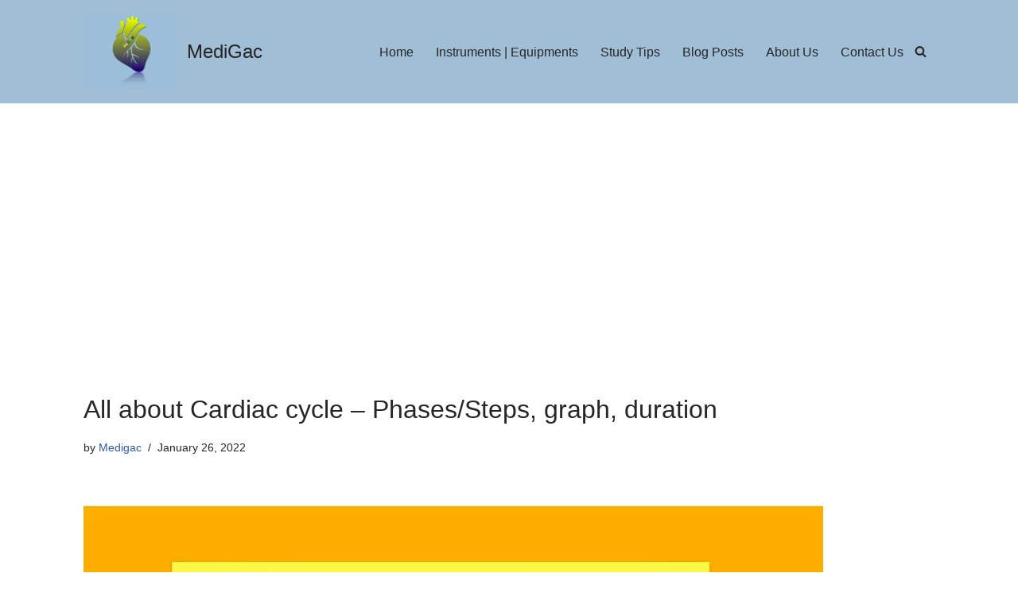

--- FILE ---
content_type: text/html; charset=utf-8
request_url: https://www.google.com/recaptcha/api2/aframe
body_size: 256
content:
<!DOCTYPE HTML><html><head><meta http-equiv="content-type" content="text/html; charset=UTF-8"></head><body><script nonce="fn45cmiddWT1L6gWPSs_Ew">/** Anti-fraud and anti-abuse applications only. See google.com/recaptcha */ try{var clients={'sodar':'https://pagead2.googlesyndication.com/pagead/sodar?'};window.addEventListener("message",function(a){try{if(a.source===window.parent){var b=JSON.parse(a.data);var c=clients[b['id']];if(c){var d=document.createElement('img');d.src=c+b['params']+'&rc='+(localStorage.getItem("rc::a")?sessionStorage.getItem("rc::b"):"");window.document.body.appendChild(d);sessionStorage.setItem("rc::e",parseInt(sessionStorage.getItem("rc::e")||0)+1);localStorage.setItem("rc::h",'1769509876531');}}}catch(b){}});window.parent.postMessage("_grecaptcha_ready", "*");}catch(b){}</script></body></html>